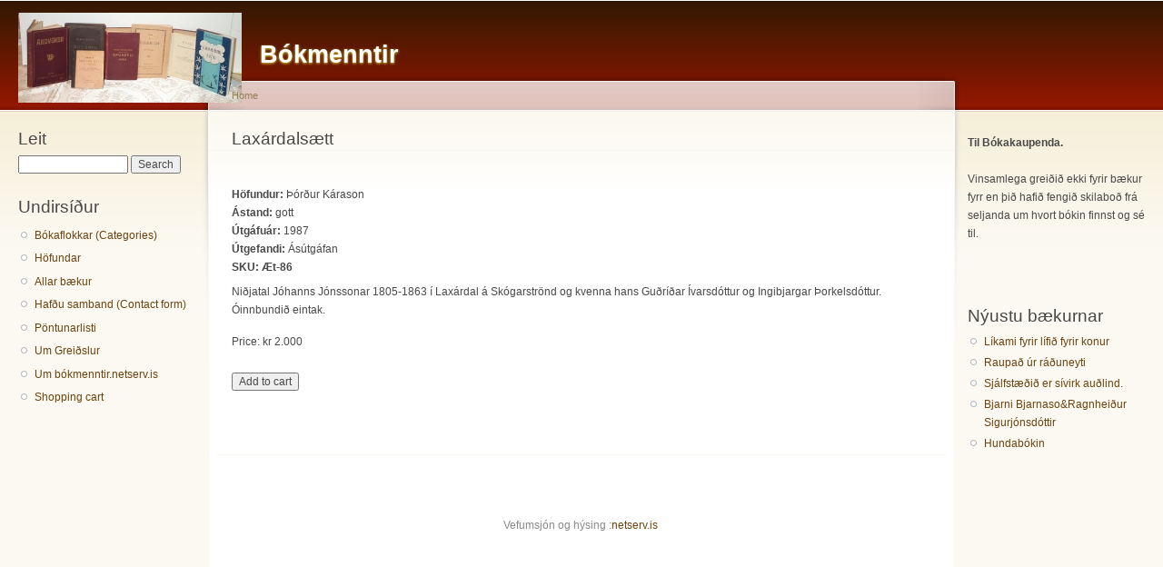

--- FILE ---
content_type: text/html; charset=utf-8
request_url: https://bokmenntir.netserv.is/node/11281
body_size: 3668
content:
<!DOCTYPE html PUBLIC "-//W3C//DTD XHTML+RDFa 1.0//EN"
  "http://www.w3.org/MarkUp/DTD/xhtml-rdfa-1.dtd">
<html xmlns="http://www.w3.org/1999/xhtml" xml:lang="en" version="XHTML+RDFa 1.0" dir="ltr">

<head profile="http://www.w3.org/1999/xhtml/vocab">
  <meta http-equiv="Content-Type" content="text/html; charset=utf-8" />
<meta name="Generator" content="Drupal 7 (http://drupal.org)" />
<link rel="canonical" href="/node/11281" />
<link rel="shortlink" href="/node/11281" />
<link rel="shortcut icon" href="https://bokmenntir.netserv.is/misc/favicon.ico" type="image/vnd.microsoft.icon" />
  <title>Laxárdalsætt | Bókmenntir</title>
  <link type="text/css" rel="stylesheet" href="https://bokmenntir.netserv.is/files/bokmenntir/css/css_xE-rWrJf-fncB6ztZfd2huxqgxu4WO-qwma6Xer30m4.css" media="all" />
<link type="text/css" rel="stylesheet" href="https://bokmenntir.netserv.is/files/bokmenntir/css/css_D3FJ-4SjHQmWIk2DPGOvjd1PJBzuMA3CMykJPs82EGc.css" media="all" />
<link type="text/css" rel="stylesheet" href="https://bokmenntir.netserv.is/files/bokmenntir/css/css_HaugzHJz1E9NJZSyjCZCME0pxJUqRpUz3xSKyNyi_JY.css" media="all" />
<link type="text/css" rel="stylesheet" href="https://bokmenntir.netserv.is/files/bokmenntir/css/css_BeCifDpV7RFw8e6XgL5VykYNmZxSmT6LnyaMkzu1J_8.css" media="all" />
<link type="text/css" rel="stylesheet" href="https://bokmenntir.netserv.is/files/bokmenntir/css/css_k3snrbsthqot7V7ccRZHS9OkCZkwBv4adtNieIVlbEU.css" media="print" />

<!--[if lt IE 7]>
<link type="text/css" rel="stylesheet" href="https://bokmenntir.netserv.is/themes/garland/fix-ie.css?t90ar6" media="all" />
<![endif]-->
  <script type="text/javascript" src="https://bokmenntir.netserv.is/files/bokmenntir/js/js_YD9ro0PAqY25gGWrTki6TjRUG8TdokmmxjfqpNNfzVU.js"></script>
<script type="text/javascript" src="https://bokmenntir.netserv.is/files/bokmenntir/js/js_onbE0n0cQY6KTDQtHO_E27UBymFC-RuqypZZ6Zxez-o.js"></script>
<script type="text/javascript" src="https://bokmenntir.netserv.is/files/bokmenntir/js/js_JtA9MoBXf99zj0JdMVVXOxHl5zKuXKKtQnra4oyqUpo.js"></script>
<script type="text/javascript">
<!--//--><![CDATA[//><!--
jQuery.extend(Drupal.settings, {"basePath":"\/","pathPrefix":"","setHasJsCookie":0,"ajaxPageState":{"theme":"garland","theme_token":"dKQXoCHtHYxhyJvYMgQ0l8rD49YuD7x5UEdJUIJieUY","js":{"misc\/jquery.js":1,"misc\/jquery-extend-3.4.0.js":1,"misc\/jquery-html-prefilter-3.5.0-backport.js":1,"misc\/jquery.once.js":1,"misc\/drupal.js":1,"misc\/form-single-submit.js":1,"sites\/all\/modules\/uc_out_of_stock\/uc_out_of_stock.js":1},"css":{"modules\/system\/system.base.css":1,"modules\/system\/system.menus.css":1,"modules\/system\/system.messages.css":1,"modules\/system\/system.theme.css":1,"modules\/comment\/comment.css":1,"modules\/field\/theme\/field.css":1,"modules\/node\/node.css":1,"modules\/search\/search.css":1,"sites\/all\/modules\/ubercart\/uc_order\/uc_order.css":1,"sites\/all\/modules\/ubercart\/uc_product\/uc_product.css":1,"sites\/all\/modules\/ubercart\/uc_store\/uc_store.css":1,"modules\/user\/user.css":1,"sites\/all\/modules\/views\/css\/views.css":1,"sites\/all\/modules\/ctools\/css\/ctools.css":1,"sites\/all\/modules\/uc_out_of_stock\/uc_out_of_stock.css":1,"themes\/garland\/style.css":1,"themes\/garland\/print.css":1,"themes\/garland\/fix-ie.css":1}},"uc_out_of_stock":{"path":"\/uc_out_of_stock\/query","throbber":0,"instock":0,"msg":"\u003Cp\u003EEkki til\u003C\/p\u003E\n"},"urlIsAjaxTrusted":{"\/node\/11281":true}});
//--><!]]>
</script>
</head>
<body class="html not-front not-logged-in two-sidebars page-node page-node- page-node-11281 node-type-books uc-product-node fluid-width" >
  <div id="skip-link">
    <a href="#main-content" class="element-invisible element-focusable">Skip to main content</a>
  </div>
      
  <div id="wrapper">
    <div id="container" class="clearfix">

      <div id="header">
        <div id="logo-floater">
                              <div id="branding"><strong><a href="/">
                          <img src="https://bokmenntir.netserv.is/files/bokmenntir/bokmenntir_logo.jpg" alt="Bókmenntir " title="Bókmenntir " id="logo" />
                        <span>Bókmenntir</span>            </a></strong></div>
                          </div>

                      </div> <!-- /#header -->

              <div id="sidebar-first" class="sidebar">
            <div class="region region-sidebar-first">
    <div id="block-search-form" class="block block-search clearfix">

    <h2 class="title">Leit</h2>
  
  <div class="content">
    <form action="/node/11281" method="post" id="search-block-form" accept-charset="UTF-8"><div><div class="container-inline">
    <div class="form-item form-type-textfield form-item-search-block-form">
  <label class="element-invisible" for="edit-search-block-form--2">Search </label>
 <input title="Enter the terms you wish to search for." type="text" id="edit-search-block-form--2" name="search_block_form" value="" size="15" maxlength="128" class="form-text" />
</div>
<div class="form-actions form-wrapper" id="edit-actions--2"><input type="submit" id="edit-submit" name="op" value="Search" class="form-submit" /></div><input type="hidden" name="form_build_id" value="form-QiVeXnqPW6stnzfD1wGAAp4l96n0bBCFbEhPcjPZo9U" />
<input type="hidden" name="form_id" value="search_block_form" />
</div>
</div></form>  </div>
</div>
<div id="block-menu-menu-undirs-ur" class="block block-menu clearfix">

    <h2 class="title">Undirsíður</h2>
  
  <div class="content">
    <ul class="menu"><li class="first leaf"><a href="/catalog">Bókaflokkar (Categories)</a></li>
<li class="leaf"><a href="/hofundar">Höfundar</a></li>
<li class="leaf"><a href="/products">Allar bækur</a></li>
<li class="leaf"><a href="/contact">Hafðu samband (Contact form)</a></li>
<li class="leaf"><a href="/content/p%C3%B6ntunarlisti">Pöntunarlisti</a></li>
<li class="leaf"><a href="/content/um-grei%C3%B0slur">Um Greiðslur</a></li>
<li class="leaf"><a href="/content/um-b%C3%B3kmenntir">Um bókmenntir.netserv.is</a></li>
<li class="last leaf"><a href="/cart" title="View/modify the contents of your shopping cart or proceed to checkout.">Shopping cart</a></li>
</ul>  </div>
</div>
  </div>
        </div>
      
      <div id="center"><div id="squeeze"><div class="right-corner"><div class="left-corner">
          <h2 class="element-invisible">You are here</h2><div class="breadcrumb"><a href="/">Home</a></div>                    <a id="main-content"></a>
          <div id="tabs-wrapper" class="clearfix">                                <h1 class="with-tabs">Laxárdalsætt</h1>
                              </div>                                                  <div class="clearfix">
              <div class="region region-content">
    <div id="block-system-main" class="block block-system clearfix">

    
  <div class="content">
    <div id="node-11281" class="node node-books">

  
      
  
  <div class="content clearfix">
    <div class="field field-name-field-author field-type-text field-label-inline clearfix"><div class="field-label">Höfundur:&nbsp;</div><div class="field-items"><div class="field-item even">Þórður Kárason</div></div></div><div class="field field-name-field-stand field-type-text field-label-inline clearfix"><div class="field-label">Ástand:&nbsp;</div><div class="field-items"><div class="field-item even">gott</div></div></div><div class="field field-name-field-tgfur field-type-number-integer field-label-inline clearfix"><div class="field-label">Útgáfuár:&nbsp;</div><div class="field-items"><div class="field-item even">1987</div></div></div><div class="field field-name-field-tgefandi field-type-text field-label-inline clearfix"><div class="field-label">Útgefandi:&nbsp;</div><div class="field-items"><div class="field-item even">Ásútgáfan</div></div></div><div  class="product-info model"><span class="product-info-label">SKU:</span> <span class="product-info-value">Æt-86</span></div><div class="field field-name-body field-type-text-with-summary field-label-hidden"><div class="field-items"><div class="field-item even"><p>Niðjatal Jóhanns Jónssonar 1805-1863 í Laxárdal á Skógarströnd og kvenna hans Guðríðar Ívarsdóttur og Ingibjargar Þorkelsdóttur. Óinnbundið eintak.</p>
</div></div></div><div  class="product-info sell-price"><span class="uc-price-label">Price:</span> <span class="uc-price">kr 2.000</span></div><div class="add-to-cart"><form action="/node/11281" method="post" id="uc-product-add-to-cart-form-11281" accept-charset="UTF-8"><div><input type="hidden" name="qty" value="1" />
<input type="hidden" name="form_build_id" value="form-dMJX9ijZsIyA7Us4zN4pjz5qEJ7nwgKkarZdOOz3PPY" />
<input type="hidden" name="form_id" value="uc_product_add_to_cart_form_11281" />
<div class="form-actions form-wrapper" id="edit-actions"><input class="node-add-to-cart form-submit" type="submit" id="edit-submit-11281" name="op" value="Add to cart" /></div></div></form></div>  </div>

  <div class="clearfix">
          <div class="links"><ul class="links inline"><li class="comment_forbidden first last"></li>
</ul></div>
    
      </div>

</div>
  </div>
</div>
  </div>
          </div>
                      <div class="region region-footer">
    <div id="block-block-4" class="block block-block clearfix">

    
  <div class="content">
    <p>Vefumsjón og hýsing :<a href="http://www.netserv.is">netserv.is</a> <a href="http://www.netserv.is"></a></p>
  </div>
</div>
  </div>
      </div></div></div></div> <!-- /.left-corner, /.right-corner, /#squeeze, /#center -->

              <div id="sidebar-second" class="sidebar">
            <div class="region region-sidebar-second">
    <div id="block-block-5" class="block block-block clearfix">

    
  <div class="content">
    <p><strong>Til Bókakaupenda.<br />
</strong><br />
Vinsamlega greiðið ekki fyrir bækur fyrr en þið hafið fengið skilaboð frá seljanda um hvort bókin finnst og sé til.</p>
<p> </p>
  </div>
</div>
<div id="block-views-new-books-block-1" class="block block-views clearfix">

    <h2 class="title">Nýustu bækurnar</h2>
  
  <div class="content">
    <div class="view view-new-books view-id-new_books view-display-id-block_1 view-dom-id-ff8cba7aa7248ade7ba80fe043a02b92">
        
  
  
      <div class="view-content">
      <div class="item-list">    <ul>          <li class="views-row views-row-1 views-row-odd views-row-first">  
  <div class="views-field views-field-title">        <span class="field-content"><a href="/node/12328">Líkami fyrir lífið    fyrir konur</a></span>  </div></li>
          <li class="views-row views-row-2 views-row-even">  
  <div class="views-field views-field-title">        <span class="field-content"><a href="/node/12325">Raupað úr ráðuneyti</a></span>  </div></li>
          <li class="views-row views-row-3 views-row-odd">  
  <div class="views-field views-field-title">        <span class="field-content"><a href="/node/12322">Sjálfstæðið er sívirk auðlind.</a></span>  </div></li>
          <li class="views-row views-row-4 views-row-even">  
  <div class="views-field views-field-title">        <span class="field-content"><a href="/node/12321">Bjarni Bjarnaso&amp;Ragnheiður Sigurjónsdóttir</a></span>  </div></li>
          <li class="views-row views-row-5 views-row-odd views-row-last">  
  <div class="views-field views-field-title">        <span class="field-content"><a href="/node/12319">Hundabókin</a></span>  </div></li>
      </ul></div>    </div>
  
  
  
  
  
  
</div>  </div>
</div>
  </div>
        </div>
      
    </div> <!-- /#container -->
  </div> <!-- /#wrapper -->
  </body>
</html>
